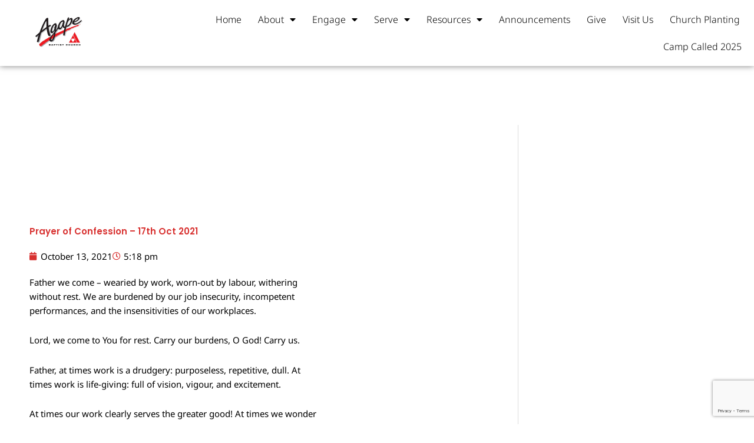

--- FILE ---
content_type: text/html; charset=utf-8
request_url: https://www.google.com/recaptcha/api2/anchor?ar=1&k=6Lfzm6MUAAAAAK5iUrQAGfGSTViOdYbPPQTpc1ZW&co=aHR0cHM6Ly9hZ2FwZS5vcmcuc2c6NDQz&hl=en&v=PoyoqOPhxBO7pBk68S4YbpHZ&size=invisible&anchor-ms=20000&execute-ms=30000&cb=9fsioukviepm
body_size: 48572
content:
<!DOCTYPE HTML><html dir="ltr" lang="en"><head><meta http-equiv="Content-Type" content="text/html; charset=UTF-8">
<meta http-equiv="X-UA-Compatible" content="IE=edge">
<title>reCAPTCHA</title>
<style type="text/css">
/* cyrillic-ext */
@font-face {
  font-family: 'Roboto';
  font-style: normal;
  font-weight: 400;
  font-stretch: 100%;
  src: url(//fonts.gstatic.com/s/roboto/v48/KFO7CnqEu92Fr1ME7kSn66aGLdTylUAMa3GUBHMdazTgWw.woff2) format('woff2');
  unicode-range: U+0460-052F, U+1C80-1C8A, U+20B4, U+2DE0-2DFF, U+A640-A69F, U+FE2E-FE2F;
}
/* cyrillic */
@font-face {
  font-family: 'Roboto';
  font-style: normal;
  font-weight: 400;
  font-stretch: 100%;
  src: url(//fonts.gstatic.com/s/roboto/v48/KFO7CnqEu92Fr1ME7kSn66aGLdTylUAMa3iUBHMdazTgWw.woff2) format('woff2');
  unicode-range: U+0301, U+0400-045F, U+0490-0491, U+04B0-04B1, U+2116;
}
/* greek-ext */
@font-face {
  font-family: 'Roboto';
  font-style: normal;
  font-weight: 400;
  font-stretch: 100%;
  src: url(//fonts.gstatic.com/s/roboto/v48/KFO7CnqEu92Fr1ME7kSn66aGLdTylUAMa3CUBHMdazTgWw.woff2) format('woff2');
  unicode-range: U+1F00-1FFF;
}
/* greek */
@font-face {
  font-family: 'Roboto';
  font-style: normal;
  font-weight: 400;
  font-stretch: 100%;
  src: url(//fonts.gstatic.com/s/roboto/v48/KFO7CnqEu92Fr1ME7kSn66aGLdTylUAMa3-UBHMdazTgWw.woff2) format('woff2');
  unicode-range: U+0370-0377, U+037A-037F, U+0384-038A, U+038C, U+038E-03A1, U+03A3-03FF;
}
/* math */
@font-face {
  font-family: 'Roboto';
  font-style: normal;
  font-weight: 400;
  font-stretch: 100%;
  src: url(//fonts.gstatic.com/s/roboto/v48/KFO7CnqEu92Fr1ME7kSn66aGLdTylUAMawCUBHMdazTgWw.woff2) format('woff2');
  unicode-range: U+0302-0303, U+0305, U+0307-0308, U+0310, U+0312, U+0315, U+031A, U+0326-0327, U+032C, U+032F-0330, U+0332-0333, U+0338, U+033A, U+0346, U+034D, U+0391-03A1, U+03A3-03A9, U+03B1-03C9, U+03D1, U+03D5-03D6, U+03F0-03F1, U+03F4-03F5, U+2016-2017, U+2034-2038, U+203C, U+2040, U+2043, U+2047, U+2050, U+2057, U+205F, U+2070-2071, U+2074-208E, U+2090-209C, U+20D0-20DC, U+20E1, U+20E5-20EF, U+2100-2112, U+2114-2115, U+2117-2121, U+2123-214F, U+2190, U+2192, U+2194-21AE, U+21B0-21E5, U+21F1-21F2, U+21F4-2211, U+2213-2214, U+2216-22FF, U+2308-230B, U+2310, U+2319, U+231C-2321, U+2336-237A, U+237C, U+2395, U+239B-23B7, U+23D0, U+23DC-23E1, U+2474-2475, U+25AF, U+25B3, U+25B7, U+25BD, U+25C1, U+25CA, U+25CC, U+25FB, U+266D-266F, U+27C0-27FF, U+2900-2AFF, U+2B0E-2B11, U+2B30-2B4C, U+2BFE, U+3030, U+FF5B, U+FF5D, U+1D400-1D7FF, U+1EE00-1EEFF;
}
/* symbols */
@font-face {
  font-family: 'Roboto';
  font-style: normal;
  font-weight: 400;
  font-stretch: 100%;
  src: url(//fonts.gstatic.com/s/roboto/v48/KFO7CnqEu92Fr1ME7kSn66aGLdTylUAMaxKUBHMdazTgWw.woff2) format('woff2');
  unicode-range: U+0001-000C, U+000E-001F, U+007F-009F, U+20DD-20E0, U+20E2-20E4, U+2150-218F, U+2190, U+2192, U+2194-2199, U+21AF, U+21E6-21F0, U+21F3, U+2218-2219, U+2299, U+22C4-22C6, U+2300-243F, U+2440-244A, U+2460-24FF, U+25A0-27BF, U+2800-28FF, U+2921-2922, U+2981, U+29BF, U+29EB, U+2B00-2BFF, U+4DC0-4DFF, U+FFF9-FFFB, U+10140-1018E, U+10190-1019C, U+101A0, U+101D0-101FD, U+102E0-102FB, U+10E60-10E7E, U+1D2C0-1D2D3, U+1D2E0-1D37F, U+1F000-1F0FF, U+1F100-1F1AD, U+1F1E6-1F1FF, U+1F30D-1F30F, U+1F315, U+1F31C, U+1F31E, U+1F320-1F32C, U+1F336, U+1F378, U+1F37D, U+1F382, U+1F393-1F39F, U+1F3A7-1F3A8, U+1F3AC-1F3AF, U+1F3C2, U+1F3C4-1F3C6, U+1F3CA-1F3CE, U+1F3D4-1F3E0, U+1F3ED, U+1F3F1-1F3F3, U+1F3F5-1F3F7, U+1F408, U+1F415, U+1F41F, U+1F426, U+1F43F, U+1F441-1F442, U+1F444, U+1F446-1F449, U+1F44C-1F44E, U+1F453, U+1F46A, U+1F47D, U+1F4A3, U+1F4B0, U+1F4B3, U+1F4B9, U+1F4BB, U+1F4BF, U+1F4C8-1F4CB, U+1F4D6, U+1F4DA, U+1F4DF, U+1F4E3-1F4E6, U+1F4EA-1F4ED, U+1F4F7, U+1F4F9-1F4FB, U+1F4FD-1F4FE, U+1F503, U+1F507-1F50B, U+1F50D, U+1F512-1F513, U+1F53E-1F54A, U+1F54F-1F5FA, U+1F610, U+1F650-1F67F, U+1F687, U+1F68D, U+1F691, U+1F694, U+1F698, U+1F6AD, U+1F6B2, U+1F6B9-1F6BA, U+1F6BC, U+1F6C6-1F6CF, U+1F6D3-1F6D7, U+1F6E0-1F6EA, U+1F6F0-1F6F3, U+1F6F7-1F6FC, U+1F700-1F7FF, U+1F800-1F80B, U+1F810-1F847, U+1F850-1F859, U+1F860-1F887, U+1F890-1F8AD, U+1F8B0-1F8BB, U+1F8C0-1F8C1, U+1F900-1F90B, U+1F93B, U+1F946, U+1F984, U+1F996, U+1F9E9, U+1FA00-1FA6F, U+1FA70-1FA7C, U+1FA80-1FA89, U+1FA8F-1FAC6, U+1FACE-1FADC, U+1FADF-1FAE9, U+1FAF0-1FAF8, U+1FB00-1FBFF;
}
/* vietnamese */
@font-face {
  font-family: 'Roboto';
  font-style: normal;
  font-weight: 400;
  font-stretch: 100%;
  src: url(//fonts.gstatic.com/s/roboto/v48/KFO7CnqEu92Fr1ME7kSn66aGLdTylUAMa3OUBHMdazTgWw.woff2) format('woff2');
  unicode-range: U+0102-0103, U+0110-0111, U+0128-0129, U+0168-0169, U+01A0-01A1, U+01AF-01B0, U+0300-0301, U+0303-0304, U+0308-0309, U+0323, U+0329, U+1EA0-1EF9, U+20AB;
}
/* latin-ext */
@font-face {
  font-family: 'Roboto';
  font-style: normal;
  font-weight: 400;
  font-stretch: 100%;
  src: url(//fonts.gstatic.com/s/roboto/v48/KFO7CnqEu92Fr1ME7kSn66aGLdTylUAMa3KUBHMdazTgWw.woff2) format('woff2');
  unicode-range: U+0100-02BA, U+02BD-02C5, U+02C7-02CC, U+02CE-02D7, U+02DD-02FF, U+0304, U+0308, U+0329, U+1D00-1DBF, U+1E00-1E9F, U+1EF2-1EFF, U+2020, U+20A0-20AB, U+20AD-20C0, U+2113, U+2C60-2C7F, U+A720-A7FF;
}
/* latin */
@font-face {
  font-family: 'Roboto';
  font-style: normal;
  font-weight: 400;
  font-stretch: 100%;
  src: url(//fonts.gstatic.com/s/roboto/v48/KFO7CnqEu92Fr1ME7kSn66aGLdTylUAMa3yUBHMdazQ.woff2) format('woff2');
  unicode-range: U+0000-00FF, U+0131, U+0152-0153, U+02BB-02BC, U+02C6, U+02DA, U+02DC, U+0304, U+0308, U+0329, U+2000-206F, U+20AC, U+2122, U+2191, U+2193, U+2212, U+2215, U+FEFF, U+FFFD;
}
/* cyrillic-ext */
@font-face {
  font-family: 'Roboto';
  font-style: normal;
  font-weight: 500;
  font-stretch: 100%;
  src: url(//fonts.gstatic.com/s/roboto/v48/KFO7CnqEu92Fr1ME7kSn66aGLdTylUAMa3GUBHMdazTgWw.woff2) format('woff2');
  unicode-range: U+0460-052F, U+1C80-1C8A, U+20B4, U+2DE0-2DFF, U+A640-A69F, U+FE2E-FE2F;
}
/* cyrillic */
@font-face {
  font-family: 'Roboto';
  font-style: normal;
  font-weight: 500;
  font-stretch: 100%;
  src: url(//fonts.gstatic.com/s/roboto/v48/KFO7CnqEu92Fr1ME7kSn66aGLdTylUAMa3iUBHMdazTgWw.woff2) format('woff2');
  unicode-range: U+0301, U+0400-045F, U+0490-0491, U+04B0-04B1, U+2116;
}
/* greek-ext */
@font-face {
  font-family: 'Roboto';
  font-style: normal;
  font-weight: 500;
  font-stretch: 100%;
  src: url(//fonts.gstatic.com/s/roboto/v48/KFO7CnqEu92Fr1ME7kSn66aGLdTylUAMa3CUBHMdazTgWw.woff2) format('woff2');
  unicode-range: U+1F00-1FFF;
}
/* greek */
@font-face {
  font-family: 'Roboto';
  font-style: normal;
  font-weight: 500;
  font-stretch: 100%;
  src: url(//fonts.gstatic.com/s/roboto/v48/KFO7CnqEu92Fr1ME7kSn66aGLdTylUAMa3-UBHMdazTgWw.woff2) format('woff2');
  unicode-range: U+0370-0377, U+037A-037F, U+0384-038A, U+038C, U+038E-03A1, U+03A3-03FF;
}
/* math */
@font-face {
  font-family: 'Roboto';
  font-style: normal;
  font-weight: 500;
  font-stretch: 100%;
  src: url(//fonts.gstatic.com/s/roboto/v48/KFO7CnqEu92Fr1ME7kSn66aGLdTylUAMawCUBHMdazTgWw.woff2) format('woff2');
  unicode-range: U+0302-0303, U+0305, U+0307-0308, U+0310, U+0312, U+0315, U+031A, U+0326-0327, U+032C, U+032F-0330, U+0332-0333, U+0338, U+033A, U+0346, U+034D, U+0391-03A1, U+03A3-03A9, U+03B1-03C9, U+03D1, U+03D5-03D6, U+03F0-03F1, U+03F4-03F5, U+2016-2017, U+2034-2038, U+203C, U+2040, U+2043, U+2047, U+2050, U+2057, U+205F, U+2070-2071, U+2074-208E, U+2090-209C, U+20D0-20DC, U+20E1, U+20E5-20EF, U+2100-2112, U+2114-2115, U+2117-2121, U+2123-214F, U+2190, U+2192, U+2194-21AE, U+21B0-21E5, U+21F1-21F2, U+21F4-2211, U+2213-2214, U+2216-22FF, U+2308-230B, U+2310, U+2319, U+231C-2321, U+2336-237A, U+237C, U+2395, U+239B-23B7, U+23D0, U+23DC-23E1, U+2474-2475, U+25AF, U+25B3, U+25B7, U+25BD, U+25C1, U+25CA, U+25CC, U+25FB, U+266D-266F, U+27C0-27FF, U+2900-2AFF, U+2B0E-2B11, U+2B30-2B4C, U+2BFE, U+3030, U+FF5B, U+FF5D, U+1D400-1D7FF, U+1EE00-1EEFF;
}
/* symbols */
@font-face {
  font-family: 'Roboto';
  font-style: normal;
  font-weight: 500;
  font-stretch: 100%;
  src: url(//fonts.gstatic.com/s/roboto/v48/KFO7CnqEu92Fr1ME7kSn66aGLdTylUAMaxKUBHMdazTgWw.woff2) format('woff2');
  unicode-range: U+0001-000C, U+000E-001F, U+007F-009F, U+20DD-20E0, U+20E2-20E4, U+2150-218F, U+2190, U+2192, U+2194-2199, U+21AF, U+21E6-21F0, U+21F3, U+2218-2219, U+2299, U+22C4-22C6, U+2300-243F, U+2440-244A, U+2460-24FF, U+25A0-27BF, U+2800-28FF, U+2921-2922, U+2981, U+29BF, U+29EB, U+2B00-2BFF, U+4DC0-4DFF, U+FFF9-FFFB, U+10140-1018E, U+10190-1019C, U+101A0, U+101D0-101FD, U+102E0-102FB, U+10E60-10E7E, U+1D2C0-1D2D3, U+1D2E0-1D37F, U+1F000-1F0FF, U+1F100-1F1AD, U+1F1E6-1F1FF, U+1F30D-1F30F, U+1F315, U+1F31C, U+1F31E, U+1F320-1F32C, U+1F336, U+1F378, U+1F37D, U+1F382, U+1F393-1F39F, U+1F3A7-1F3A8, U+1F3AC-1F3AF, U+1F3C2, U+1F3C4-1F3C6, U+1F3CA-1F3CE, U+1F3D4-1F3E0, U+1F3ED, U+1F3F1-1F3F3, U+1F3F5-1F3F7, U+1F408, U+1F415, U+1F41F, U+1F426, U+1F43F, U+1F441-1F442, U+1F444, U+1F446-1F449, U+1F44C-1F44E, U+1F453, U+1F46A, U+1F47D, U+1F4A3, U+1F4B0, U+1F4B3, U+1F4B9, U+1F4BB, U+1F4BF, U+1F4C8-1F4CB, U+1F4D6, U+1F4DA, U+1F4DF, U+1F4E3-1F4E6, U+1F4EA-1F4ED, U+1F4F7, U+1F4F9-1F4FB, U+1F4FD-1F4FE, U+1F503, U+1F507-1F50B, U+1F50D, U+1F512-1F513, U+1F53E-1F54A, U+1F54F-1F5FA, U+1F610, U+1F650-1F67F, U+1F687, U+1F68D, U+1F691, U+1F694, U+1F698, U+1F6AD, U+1F6B2, U+1F6B9-1F6BA, U+1F6BC, U+1F6C6-1F6CF, U+1F6D3-1F6D7, U+1F6E0-1F6EA, U+1F6F0-1F6F3, U+1F6F7-1F6FC, U+1F700-1F7FF, U+1F800-1F80B, U+1F810-1F847, U+1F850-1F859, U+1F860-1F887, U+1F890-1F8AD, U+1F8B0-1F8BB, U+1F8C0-1F8C1, U+1F900-1F90B, U+1F93B, U+1F946, U+1F984, U+1F996, U+1F9E9, U+1FA00-1FA6F, U+1FA70-1FA7C, U+1FA80-1FA89, U+1FA8F-1FAC6, U+1FACE-1FADC, U+1FADF-1FAE9, U+1FAF0-1FAF8, U+1FB00-1FBFF;
}
/* vietnamese */
@font-face {
  font-family: 'Roboto';
  font-style: normal;
  font-weight: 500;
  font-stretch: 100%;
  src: url(//fonts.gstatic.com/s/roboto/v48/KFO7CnqEu92Fr1ME7kSn66aGLdTylUAMa3OUBHMdazTgWw.woff2) format('woff2');
  unicode-range: U+0102-0103, U+0110-0111, U+0128-0129, U+0168-0169, U+01A0-01A1, U+01AF-01B0, U+0300-0301, U+0303-0304, U+0308-0309, U+0323, U+0329, U+1EA0-1EF9, U+20AB;
}
/* latin-ext */
@font-face {
  font-family: 'Roboto';
  font-style: normal;
  font-weight: 500;
  font-stretch: 100%;
  src: url(//fonts.gstatic.com/s/roboto/v48/KFO7CnqEu92Fr1ME7kSn66aGLdTylUAMa3KUBHMdazTgWw.woff2) format('woff2');
  unicode-range: U+0100-02BA, U+02BD-02C5, U+02C7-02CC, U+02CE-02D7, U+02DD-02FF, U+0304, U+0308, U+0329, U+1D00-1DBF, U+1E00-1E9F, U+1EF2-1EFF, U+2020, U+20A0-20AB, U+20AD-20C0, U+2113, U+2C60-2C7F, U+A720-A7FF;
}
/* latin */
@font-face {
  font-family: 'Roboto';
  font-style: normal;
  font-weight: 500;
  font-stretch: 100%;
  src: url(//fonts.gstatic.com/s/roboto/v48/KFO7CnqEu92Fr1ME7kSn66aGLdTylUAMa3yUBHMdazQ.woff2) format('woff2');
  unicode-range: U+0000-00FF, U+0131, U+0152-0153, U+02BB-02BC, U+02C6, U+02DA, U+02DC, U+0304, U+0308, U+0329, U+2000-206F, U+20AC, U+2122, U+2191, U+2193, U+2212, U+2215, U+FEFF, U+FFFD;
}
/* cyrillic-ext */
@font-face {
  font-family: 'Roboto';
  font-style: normal;
  font-weight: 900;
  font-stretch: 100%;
  src: url(//fonts.gstatic.com/s/roboto/v48/KFO7CnqEu92Fr1ME7kSn66aGLdTylUAMa3GUBHMdazTgWw.woff2) format('woff2');
  unicode-range: U+0460-052F, U+1C80-1C8A, U+20B4, U+2DE0-2DFF, U+A640-A69F, U+FE2E-FE2F;
}
/* cyrillic */
@font-face {
  font-family: 'Roboto';
  font-style: normal;
  font-weight: 900;
  font-stretch: 100%;
  src: url(//fonts.gstatic.com/s/roboto/v48/KFO7CnqEu92Fr1ME7kSn66aGLdTylUAMa3iUBHMdazTgWw.woff2) format('woff2');
  unicode-range: U+0301, U+0400-045F, U+0490-0491, U+04B0-04B1, U+2116;
}
/* greek-ext */
@font-face {
  font-family: 'Roboto';
  font-style: normal;
  font-weight: 900;
  font-stretch: 100%;
  src: url(//fonts.gstatic.com/s/roboto/v48/KFO7CnqEu92Fr1ME7kSn66aGLdTylUAMa3CUBHMdazTgWw.woff2) format('woff2');
  unicode-range: U+1F00-1FFF;
}
/* greek */
@font-face {
  font-family: 'Roboto';
  font-style: normal;
  font-weight: 900;
  font-stretch: 100%;
  src: url(//fonts.gstatic.com/s/roboto/v48/KFO7CnqEu92Fr1ME7kSn66aGLdTylUAMa3-UBHMdazTgWw.woff2) format('woff2');
  unicode-range: U+0370-0377, U+037A-037F, U+0384-038A, U+038C, U+038E-03A1, U+03A3-03FF;
}
/* math */
@font-face {
  font-family: 'Roboto';
  font-style: normal;
  font-weight: 900;
  font-stretch: 100%;
  src: url(//fonts.gstatic.com/s/roboto/v48/KFO7CnqEu92Fr1ME7kSn66aGLdTylUAMawCUBHMdazTgWw.woff2) format('woff2');
  unicode-range: U+0302-0303, U+0305, U+0307-0308, U+0310, U+0312, U+0315, U+031A, U+0326-0327, U+032C, U+032F-0330, U+0332-0333, U+0338, U+033A, U+0346, U+034D, U+0391-03A1, U+03A3-03A9, U+03B1-03C9, U+03D1, U+03D5-03D6, U+03F0-03F1, U+03F4-03F5, U+2016-2017, U+2034-2038, U+203C, U+2040, U+2043, U+2047, U+2050, U+2057, U+205F, U+2070-2071, U+2074-208E, U+2090-209C, U+20D0-20DC, U+20E1, U+20E5-20EF, U+2100-2112, U+2114-2115, U+2117-2121, U+2123-214F, U+2190, U+2192, U+2194-21AE, U+21B0-21E5, U+21F1-21F2, U+21F4-2211, U+2213-2214, U+2216-22FF, U+2308-230B, U+2310, U+2319, U+231C-2321, U+2336-237A, U+237C, U+2395, U+239B-23B7, U+23D0, U+23DC-23E1, U+2474-2475, U+25AF, U+25B3, U+25B7, U+25BD, U+25C1, U+25CA, U+25CC, U+25FB, U+266D-266F, U+27C0-27FF, U+2900-2AFF, U+2B0E-2B11, U+2B30-2B4C, U+2BFE, U+3030, U+FF5B, U+FF5D, U+1D400-1D7FF, U+1EE00-1EEFF;
}
/* symbols */
@font-face {
  font-family: 'Roboto';
  font-style: normal;
  font-weight: 900;
  font-stretch: 100%;
  src: url(//fonts.gstatic.com/s/roboto/v48/KFO7CnqEu92Fr1ME7kSn66aGLdTylUAMaxKUBHMdazTgWw.woff2) format('woff2');
  unicode-range: U+0001-000C, U+000E-001F, U+007F-009F, U+20DD-20E0, U+20E2-20E4, U+2150-218F, U+2190, U+2192, U+2194-2199, U+21AF, U+21E6-21F0, U+21F3, U+2218-2219, U+2299, U+22C4-22C6, U+2300-243F, U+2440-244A, U+2460-24FF, U+25A0-27BF, U+2800-28FF, U+2921-2922, U+2981, U+29BF, U+29EB, U+2B00-2BFF, U+4DC0-4DFF, U+FFF9-FFFB, U+10140-1018E, U+10190-1019C, U+101A0, U+101D0-101FD, U+102E0-102FB, U+10E60-10E7E, U+1D2C0-1D2D3, U+1D2E0-1D37F, U+1F000-1F0FF, U+1F100-1F1AD, U+1F1E6-1F1FF, U+1F30D-1F30F, U+1F315, U+1F31C, U+1F31E, U+1F320-1F32C, U+1F336, U+1F378, U+1F37D, U+1F382, U+1F393-1F39F, U+1F3A7-1F3A8, U+1F3AC-1F3AF, U+1F3C2, U+1F3C4-1F3C6, U+1F3CA-1F3CE, U+1F3D4-1F3E0, U+1F3ED, U+1F3F1-1F3F3, U+1F3F5-1F3F7, U+1F408, U+1F415, U+1F41F, U+1F426, U+1F43F, U+1F441-1F442, U+1F444, U+1F446-1F449, U+1F44C-1F44E, U+1F453, U+1F46A, U+1F47D, U+1F4A3, U+1F4B0, U+1F4B3, U+1F4B9, U+1F4BB, U+1F4BF, U+1F4C8-1F4CB, U+1F4D6, U+1F4DA, U+1F4DF, U+1F4E3-1F4E6, U+1F4EA-1F4ED, U+1F4F7, U+1F4F9-1F4FB, U+1F4FD-1F4FE, U+1F503, U+1F507-1F50B, U+1F50D, U+1F512-1F513, U+1F53E-1F54A, U+1F54F-1F5FA, U+1F610, U+1F650-1F67F, U+1F687, U+1F68D, U+1F691, U+1F694, U+1F698, U+1F6AD, U+1F6B2, U+1F6B9-1F6BA, U+1F6BC, U+1F6C6-1F6CF, U+1F6D3-1F6D7, U+1F6E0-1F6EA, U+1F6F0-1F6F3, U+1F6F7-1F6FC, U+1F700-1F7FF, U+1F800-1F80B, U+1F810-1F847, U+1F850-1F859, U+1F860-1F887, U+1F890-1F8AD, U+1F8B0-1F8BB, U+1F8C0-1F8C1, U+1F900-1F90B, U+1F93B, U+1F946, U+1F984, U+1F996, U+1F9E9, U+1FA00-1FA6F, U+1FA70-1FA7C, U+1FA80-1FA89, U+1FA8F-1FAC6, U+1FACE-1FADC, U+1FADF-1FAE9, U+1FAF0-1FAF8, U+1FB00-1FBFF;
}
/* vietnamese */
@font-face {
  font-family: 'Roboto';
  font-style: normal;
  font-weight: 900;
  font-stretch: 100%;
  src: url(//fonts.gstatic.com/s/roboto/v48/KFO7CnqEu92Fr1ME7kSn66aGLdTylUAMa3OUBHMdazTgWw.woff2) format('woff2');
  unicode-range: U+0102-0103, U+0110-0111, U+0128-0129, U+0168-0169, U+01A0-01A1, U+01AF-01B0, U+0300-0301, U+0303-0304, U+0308-0309, U+0323, U+0329, U+1EA0-1EF9, U+20AB;
}
/* latin-ext */
@font-face {
  font-family: 'Roboto';
  font-style: normal;
  font-weight: 900;
  font-stretch: 100%;
  src: url(//fonts.gstatic.com/s/roboto/v48/KFO7CnqEu92Fr1ME7kSn66aGLdTylUAMa3KUBHMdazTgWw.woff2) format('woff2');
  unicode-range: U+0100-02BA, U+02BD-02C5, U+02C7-02CC, U+02CE-02D7, U+02DD-02FF, U+0304, U+0308, U+0329, U+1D00-1DBF, U+1E00-1E9F, U+1EF2-1EFF, U+2020, U+20A0-20AB, U+20AD-20C0, U+2113, U+2C60-2C7F, U+A720-A7FF;
}
/* latin */
@font-face {
  font-family: 'Roboto';
  font-style: normal;
  font-weight: 900;
  font-stretch: 100%;
  src: url(//fonts.gstatic.com/s/roboto/v48/KFO7CnqEu92Fr1ME7kSn66aGLdTylUAMa3yUBHMdazQ.woff2) format('woff2');
  unicode-range: U+0000-00FF, U+0131, U+0152-0153, U+02BB-02BC, U+02C6, U+02DA, U+02DC, U+0304, U+0308, U+0329, U+2000-206F, U+20AC, U+2122, U+2191, U+2193, U+2212, U+2215, U+FEFF, U+FFFD;
}

</style>
<link rel="stylesheet" type="text/css" href="https://www.gstatic.com/recaptcha/releases/PoyoqOPhxBO7pBk68S4YbpHZ/styles__ltr.css">
<script nonce="9AANO4gdGhvSDJkSacraJw" type="text/javascript">window['__recaptcha_api'] = 'https://www.google.com/recaptcha/api2/';</script>
<script type="text/javascript" src="https://www.gstatic.com/recaptcha/releases/PoyoqOPhxBO7pBk68S4YbpHZ/recaptcha__en.js" nonce="9AANO4gdGhvSDJkSacraJw">
      
    </script></head>
<body><div id="rc-anchor-alert" class="rc-anchor-alert"></div>
<input type="hidden" id="recaptcha-token" value="[base64]">
<script type="text/javascript" nonce="9AANO4gdGhvSDJkSacraJw">
      recaptcha.anchor.Main.init("[\x22ainput\x22,[\x22bgdata\x22,\x22\x22,\[base64]/[base64]/[base64]/[base64]/[base64]/[base64]/[base64]/[base64]/[base64]/[base64]\\u003d\x22,\[base64]\\u003d\\u003d\x22,\x22w5jCrcKuw5PCs8Oww5HDjhRHaHVMS8KbwpsrdWjCjR7DmjLCk8K8EcK4w60ZbcKxAsKmacKOYFZ4NcOYK2toPxbCoTvDtBx7M8Ovw5nDtsOuw6YYEWzDgFYqwrDDlC7Cs0Bdwq/DmMKaHB3DuVPCoMObEnPDnk/CicOxPsOeb8Kuw53DrsKOwos5w7vCqcONfC7CnSDCjV/Cg1Npw5TDsFAFamIXCcOzTcKpw5XDhsK+AsOOwqIYNMO6wo7DnsKWw4fDvsKEwofCoA7CqArCuHNbIFzDpw/ChADCqcOrMcKgQUw/JVXCsMOIPVXDgsO+w7HDqsORHTIOwoPDlQDDkMKyw65pw5UOFsKfCcKQcMK6HTnDgk3Cj8OeJE5Yw4NpwqtKwqHDulsacFc/PcOfw7FNXxXCncKQY8KCB8Kfw6l7w7PDvA7CrlnChQLDjsKVLcKNPWprFSJadcKSLMOgEcOEKXQRw7zCuG/DqcOcdsKVwpnCsMOXwqpse8Kiwp3CswTCgMKRwq3CkiFrwptSw7bCvsKxw5TCvn3DmzgMwqvCrcKlw4wcwpXDuSMOwrDCqEhZNsOIMsO3w4djw412w57CusO+AAlgw6JPw73Cg0rDgFvDiGXDg2wWw4diYsK6X3/DjDwMZXIGR8KUwpLClQB1w4/DmcOfw4zDhGhZJVUIw4jDskjDvGE/CiFrXsKXwrkaasOkw5nDsBsGEsOkwqvCo8KqR8OPCcODwqxaZ8OJOQg6a8O8w6XCicKvwq97w5U2a27CtQDDm8KQw6bDi8O/[base64]/CsUURXsKCRTMmw6/CixxGacOSwqbChXDDmTwcwqB0wr0zNk/CtkDDlk/DvgfDpWbDkTHCisOKwpIdw6New4bCgmlEwr1XworCnmHCq8KXw6rDhsOha8Oiwr1tKh9uwrrCrcOIw4E5w7TCssKPERPDsBDDo3LCrMOlZ8O9w4h1w7hnwoRtw40mw5ULw7bDg8KWbcO0wp7DrcOjYsKccsKIDsKwCsO/[base64]/DjxHCkMKDKhVCYMKWCGbCjMK8w5vDrDjDnsKuQTQMw6RiwqEIYyTCr3LCjsOXwrJ4w7DCjh/[base64]/CpjcFw6AgJsKDw5DCi8Okw7rCpsK/AsKiUzB3IwLDkMOOw44Vwrl8SHANw6rDhm/DtMKIw73ClsOswp7Cv8OAwr8eecKqfDnCm2HDtsO7wqpCNcKvB0zCghTDqMO6w67Dr8KpXhHCiMKJOAPCrlwYcsO2woHDm8Kew7wAMWFFSmbCjMK6w4oTcMOfJX/DhsKrSkLCh8OKw5NNYMK8MMKoVsKrJsK8wopPwqLCqyg9wol5w5fDpBBpwoLCvkgMwozDlFV4GMOfw6dyw5fDgHbCt2UpwpbCosONw5DCgcKsw5RUP3NQYW/[base64]/[base64]/HsKCw7sXwrHCgcKVVkVvwqMyw4NWwr0IwqHDksKOSsOow4pWaBXCl2wfw5cscx9ZwoMGw5PDkcONwrjDpMK1w6QCwr5cFV/Dv8KXwrTDumfClsOTZ8KOw6nCtcO5TMKwKsOsDzLDmcKQFkTDmcKET8O+cDjDtMOfecO9w75tc8K7w6DCgUt9wpYqQDhBwobDtmjCjsOPwpnDv8OSISNsw6nDpsOKwrjConfCmANGwq9/[base64]/FhkswrrCisOfDgXChRzDu8K9VwQwfB8yOCvCmsOQE8ODw6J0HsKPw4FbASLCvSPCjVHCj3jCg8ONURfCocOpEcKew6kMbsKGGznCrcKhHTg/esKmMC9gwpQyVsKETBvDicKpwqLCnBc2QMKrBUg2wqBEwqzCusO6F8O7WMOvw5UHwrDDpMK2w7XDsHQbHsKpwr9Hwr3DoQErw4XDpWbCjMKdwowUwpPDhy/[base64]/Dkmo6FlZeWl7DiWDDmgBQwrUcMEDCjTnDvHdQNMO/wqLCumzDm8OzZHVDw714c3sbw6XDlsOhw5M8wpEGw6FrwqTDvUUbeXjCtGcZSMKCH8K3wp/DoSbCnC3CrhUvScKuwpp3ERjCpcOUwoTCjx7Ct8OLw6/DuWdwJgzDhh7CmMKHw6RuwovCjVxtwrzDiGALw6PDj2YeMsKqRcKKBsK2woFbw6vDnMOMKDzDrzHDjz3CkXHCrmfDnkjDphDCnMKyQ8KUBsOBNsK4dmDCs0RBwo/CvGsRNl86FwHDjUDCpx7Cr8KzRXh2wqZQwoJFw4XDhMO1eltJw5/[base64]/CiizCmcOPw5/CrMKuwrtADEhRwpbDnyXCnsKQB2Z/woXDgMK1w7sZEFkVwr7CmXfChsK2wr0cQsK3QcKBwrDDn03DssOPwrdvwpYgCcO7w7sOCcK5w6fCqMKdwqPCi0bDl8KywqdXwotowqxodsOpw4puwq/CuhxkDm7DusOQw5QAZyMTw7XDmwrDisKDw4J3w6bDgRnChwdIDxbDu33DpD90NnzCjx/CvsOOw5vDn8KXw71XdsOeaMK8w5TDrQjDjGXCokjCmETDlXnCt8Oowqdiwollw5NBZGPCrsOawoHDtcK8w5/Do1nDi8KDwqR+J3hpwrorw6dAa0fCqsKFw78Qw6MlAk3DtMO4esKXawECw7FkahDChsKjw5jDk8OvRC7CmSrChMOvPsKlfMK3w6rCqsKTAwZiwp/Co8KZLMKTHRPDj2bCu8O3w4QrIWDDojTDt8Kuw5nDn1MpbcOOw4Exw6glwo4VZz1XLjpcw57DqDMXDcKWwrZ5w5h9w7LChMKnw4vChH0pwrQpwqo5P1xOw7p+wrwHw7/CtS09w5PCksOIw4NCXsONRsOMwowbwpvCgj/Dt8OWw6HDlMKewrQLPcOSw6YadsOVwqjDh8KRw4JvMcK7wr0tw77ChSHCh8OCwrVtIsO7SGRfw4DCpcK/A8KlPkJlYMKywohEecK4eMKgw4ExBAI8SMO9OcK3wp56FsOzX8OUw7NXwofDvxXDq8Olw5DCpFbDjcOCPmnCi8K6LMKKG8OEw5rDhx8oKsKywr/DlMK5D8OwwotRw4HDkzg7w5sFQcOgwovCtMOUacOdWkjCtE09cTQ2UQvChUTCocKSYFQ9wr7DumJXwpbCsMKXw7nClMOrG0LCjCzDqijDk2dPa8OVLk0Dw6jCrsKbBsKAAz4Ga8KuwqQxw5zDtcKecMKQTBTCnE3Cr8KIEsOPAsKaw4AXw7/CkCp+RcKKw482wod2wrsBw51Kw7Iswr3DpsKOfHfDjVVTbSDDinPDmAYocXUcw4kPw7LDicOGwpAUTsK+HFN6esOuMMK3WMKKwp15w4ZTZcKABlNfw4LCpMKdwp7Do2hpWn/DiAdXPcKjYFHDjF/DnXzDu8KXe8OVwozCm8KRV8K8RWrDlMKVw6djw6BLf8ORw5rCuyDCv8KsMwRpwqZCwqvCiQbCrSDDohVcwqVGKkzCpcOrw6LCt8KjV8O+w6XCiw7DsGFRTS/DvR4QRlVmwpzCnsODGcKlw7YZwqvCkXnCs8OsLXTCt8KMwqTDhkQjw5Z/w7DDoU/DlMKSwrcPwqk8AA/[base64]/Di8Kbw7zCsMOHSAvDscKMA8OzAMKAP33DtmfDkMOmw4DClcObw51/wobDmMOaw73CmsODGH45KcKWw5pow7bCgGEmdkzDm3YiSsOOw4XDjsOYw7YrdMKNPsKYQMKLw6bDpCRkKcKMw7XDtATDuMOJH3s2wq/DvEk3BcOobXPCrsK9w4sgwpNLwprDji5Ow67DjMOYw7bDvk5CwqrDkcKbIEZHwqHCmMKtSsKQwrRdIGx5woZxw6PCikQswrHCqBUDUjLDvQzClwXDjMOWDcOcw4FrbnnCsUDDly/CuEXCumY4wq9pwo1Kw4PCljPDlD3Dq8O5b2nDkmrDucKrf8KnOARPKUvDrUwdwonCk8KRw6LCm8OAwrvDrDfChE7Dn3DDiD/Di8KvWsOYwrIHwrJ7XXx3w6rCqiVYw6oOWUduw6I1BMKBHjTCiWhiwpt2XMKHIcKAwpA/w4fCvMOUUsOccsOuD1ppwqzDmMK+HHl7U8KDwqkGwo7DiRXDgHjDkcKSwrIQUl0nZW0fwqRzw7AAw6Jtw5JcYmEhNWLCv1gfwq5Ow5R0w5DCicKEw4/[base64]/Co8KBZsK5PMOvBcOnwr4Fwq7Dll9JwqMKaMOqwoHDoMO+TSAEw6LCvMOvWcKWfmA4woZvdcKcwrZxDsKPMcOGwrkIw5nCqno9DsK0NMK8CUvDlsO3BcOWw7/CtDcfLEFfAkN2GiYaw5/DvnxRa8KQw4vDs8KMw6PCvMOPecOEwqbDq8OxwoHDnVFoVcK9NB7DscO+wotTw67DqsKxDcKgbEbDm1DCtDdmw5nCqsOAw7YQaDI9IMOQaw/Ds8Otw7vDvmpVJMOQESDCgS4Bw4XDh8KRKxTCuGgfw5XDjx7CpAYKE1fCrk4lIzolC8Kmw5PDkgzDk8ONemcNwqR+w4fCvkoEPcK1OwzDmiAaw6/Cuw0UXMOOw4zCnyNUVTvCrcKURTYTXirCvn8MwrRUw5AvY1hHw5MaIsOHeMO/OCtCI1tIwpHDhcKqU2DDtScBTxPCrWVAd8KsEcKCw4xBd2FFwpIow6rChWPCiMK6wq17aWHDjcK8VTTCqQcowp9QOD5kJiJEwojDp8OXw7zCosK+w6TDjEfCtGFSB8OYwrtxV8K3ElrCo0d5woDDssK/wo7DnsOCw5DDsy3CiS/DmsOfwpcHwpjCmsO5dExXcsKuw6/DiVTDuSjClzjCn8KlMRxsMW8hREVlw5Yvw44IwpTCmcK7w5RwwoPDrB/[base64]/DjwjDmVEYckptwoZcwrXDo8O1woEvwqXCshTCssObcMOkw5LDuMO5WTPDlzPDvsOCwp4AQC0pw6kOwqEsw5/CsF7DnxU1Y8O8LyF2woXCkTfCgsOHEMK/[base64]/[base64]/[base64]/[base64]/CknjCgRViw7FswrALb3XCm8Khw7PClsOJwpQHw4jCq8KNw5dkwqtfS8O6IsOtD8Kga8Oww7jCi8OJw5vDgcKyIkdiCytjw6PDp8KrEU3CskB8KcOpO8Ogw7fCpsKOA8OOf8K2wovDncOlwq/[base64]/Ck8Oaw5HDscO/[base64]/DgcORw4NEwrjDtXAzIBZWwq3Cn0zCs00mFVhDPMOyDcO1divDucKcJU87IB3DnlzCi8Oqw4osw43DisKzwrVYw7Arw7/DjBnDvMOdEAfDhE7DqVk6wpbCk8K8w4dIBsKQw5LCvAIkwr3CtsOVwoQFw7bDt0dRacKQdCLDpsKnAsO5w4Qjw4oPFlrDocKkIWDDsEd1w7MrEsOqw7rDpGfCjcOww4dMw7XCrCkewoB6w5PDvQ7CnVfDv8K3wrzCgg/CtMO0wpzDsMOAw50DwrTDuVBWQXUVwq9yJMKIWsKVCsOTwoZXWADCpV3DiVDDlsKpBxzDo8Kiw7/DtAEyw4vDqsOzFyvCh1t5QsKWbQrDnE8mPX9xEMOLMG4CQkjDqUnDikjDo8KVw6bDt8OlO8OLN3bDj8KAZEoJE8KZw5NxExXDr3JZD8K+w5nDksOjZMKLwq3ComHDvMO5w6YTwqrDoCrDicKrw6ppwp00wqvDlcKYJsKIw7NdwqfCiGPDqTpIw6vDnx/ClBnDp8KPFsOFMcO1WT5Mwplgwrw1wqzDngdsUSgCw6s2JsKueGgLwqHCoXsNHDTCtMOWRsOdwq5rwqzCqsOQc8Osw67DssKlYgnDkcK6YcOqw4nDs3JJw48Cw57DtcKQQ1QNw5nDoDoKwofDnE/[base64]/CrD7CpMKlwpM3DMOQw5LCu10dYsKGD3jCqMODccO1w6YCw5Nzw482w6EYJsO5a3sLw61Aw43CusOdZlwew6bDr0M2DMOiw5vCpcO7w5pGQXHCqsKzSMOeP2DDj27Dt2TCs8K0Px/DrCTChG7DlMKBwozCkW0zIig5VQZaZcK1RMKtw53Cok/DikVPw6zCkWcCHHvDm0DDsMOwwq/CvEoDe8OZwpwkw6lJwobDi8Kow7Y/RcOHLwk3wp99w5/Cn8O5cgAhexc/wp8EwqgnwrvDmHPDssKTwqcXDsKmwpnCvWPCmjjDjsKqZQbDlwxkARfDg8KSWHUcZAvDncOTfT9eZMOYw5ByAcOqw5TCjCvDlU5nw4J8ORlNw4kTembDrn7CoXLDoMOUw7HCuSMuFnnCr2IQw4fCkcKaU0FVGkjCtBUOVsOswpXCgWHCtT/CiMK5wp7DuTHCmGnChMOqw4TDkcKQV8ObwoteLi8ubnLChHzCsHNRw6/DgMOQVgILS8O9wpTCtl/[base64]/DgsKta8KMw7TCgcONMsKOwpdewqFcQg1EVsKKXMOswoN9woRnwrtgXEN3ClrCnibDh8Kjwqghw4kUw53DhFlMf27CtXByOcKTEQRaAcO0ZsKCwonCkcK2w6LDoV13eMKXwpLCssO2PFjDugsmwp/CpMOzBcOMeRBnw53DuXwRWSkBw5svwp0ZMsOzJcK/NTbDusK5eG7Dq8OULXPDmcOqTiVbEBYCZsKswoEPECtRwotkVTnChUokNyRFY1oSeR3DqsOZwqPCj8OacsO4WXbCuDvDjsKqX8Kiw5zDqzEGJSMpw5/DtcOJVWnDvcOrwodGcsOCw5I3wrPChAfCo8OZYjhtO3YkQsKke1UMw5/Coz/DqVDCoGjCtcO2w6vDiHVIfz8zwobDrGBfwoV1w4EhFMOWfwPDj8K5XsOewpN6P8Oiw6vCosO4QnvCusKYwppNw57CrsOlaCR2D8KWwqfDj8KRwpIAAnlkLDdJwrXCmMKkwrrDmsK/ScO7J8Ouwp7DicKqTkNQw69Aw7h1DWdUw6fChWLCnBdpQcO/w5sUJ1wswrTCnMKvHEfDkUsPWR9hVsKUTMKPwrrDhMOLw48ZWMKIwpzCkcKZwp4wdEwVGcKdw7NDYcOyGz3CsXHDln8uKsOwwoTDsw0SNiNbwr/DkmRTwpLCgHxuW1U7BMOjdRIKw4PCh2nCosKLWcKYwoDChEVtw79EZ3c0cx/CpMOmw5lTwrDDisOiOl1JcsKjOR/Ct0TDtcKUb2x7OlTCscKBCxx7fBgTw5cFw6DDsRnDhMObQsOcbU/Dl8OpHS3Dl8KoIRgVw73CplLDqMOtw47DncKwwq40w6/CjcOzQR7Cm3TDj2YdwqMMw4PCuzddwpDDmX3Dizd+w6DDrnYHHcObw7/[base64]/QMKnw7zCilVew68XbMKJw68EwplVwqbCksKLPsKWwrRLwr4lTnbDtsKowprCjQU+wpTCgcKiC8OVwoo2wr7Dm27DlsKxw5zCo8K4AhzDkAPDu8O6w6dkwonDssK5w71Ew7QeN1LComrCqV/CgsO2O8KOw70sEUzDhsOFwoJ1cArDqMKsw43DnzjCt8OEw4PDjsO/e2RNesK/[base64]/[base64]/[base64]/[base64]/DocKAaBRWw5t9wpc8w47CnSZtwrXDjMKFJxUHPzFDwr8owobDvQIRFcOydjwTwr7DoMOMQMKICn/[base64]/CpcKew5I6w69jwoErecOOKcK/w7PCtMObwroJHMKgw7NrwobChsOzJsOnwrhPw6sxSXFnPToQwoXCoMKYTsKBw7YRw6LDpcKqCsKQwonCjxPDhC/DqUthw5ArI8O1wrbDgcKkw63DjTbDhA0gG8KXXRp5w4nDqcKqR8ODw4hUw6dnwpfDj3vDosOEB8OjXl0KwoZ/w4MFZ3obwppTw5PCsDoqw7F2csKVwp3Dp8K+wrJwYMO8ZR9KwpwrYcKNw6jDjQLDnlsPCwBvwpotwprDp8KFw7PCtMKYw6rDsMOQfMORwo/[base64]/DosKBVsKtw5TDq27CvEbDj8Osw7fDrxYSHsK6DHjCuV/DnsOPw4bCsTYEcWzCqGXDtcO6V8K2wr/Duh7CkSnCngpJwo3Cs8OpejHCjSVjPk7CgsOUC8KOJnjCvgzDiMKMBMOxNcO8w4jDmHcDw6DDisK5Owc7woPDvC3DnkVTwrVuw7PDlzJoPSDDuz3Csg9pM3TDjlLDvH/Cr3TDnC0yRCRZIRnDjDs5AkQUw5ZgUMOtQn8GR3/Dk0JGwrxVfsOTdcOnf2V3a8OLw4DCr3wwbcKWUMO3WcOCw74/w4d+w57CuVIewrNkwovDvgHCosOpCH7CiyYyw5rCksOxw7Faw7hVw4t/[base64]/DtiYjw5AAworDmsORwpLCi8KUw53DqFV0wobCiDAFASbClsKEw4M4CFNHVjXCug/[base64]/[base64]/bUvCpGTDtl7CksKJRMKWwqAcUMKkw7JaY8O7McO/[base64]/P8KdwpxpJ291wo/[base64]/[base64]/Ck1LDnkIZOnjDpsOZwq3CkcO+FcKhw5g7wpTDqWc2w4PCmHNafsKmwp7Ch8KoOMK6wpkswqzDiMO8AsK5wr/Coj3Cs8KMJTxiJg1/[base64]/w6vDg8KWPjEBCMOmIMOAwrPDvsKUw6fCocKvKQrCmsOtYsKOw47DjjHDu8KKK2gJwrE0w6LDj8Kaw40XVMKsb1/DqsKrw6rCqAbDmcO2asKSwqVXBUYJJT0rPSxZw6XDncKqfAlzwqDDiG0Yw55hFcOywoLDkcOdw6nCnG1BZCQtKWwVB0Juw4zDpHgiWsKDw7Ibw5TDg0pmfcOXVMKMe8Kcw7TDk8Ovf3t8eh3DhV8HHcO/Ik3CrQ4ZwpLDqcO7dsKFw7PDtjTDoMK5wrFHwqtgTcKKw4vDvMOBw4h0w77DvcKDwo3CgBTCph7Cmm3CncKxw7jDjz/Cq8OTwovDtsK2JlsEw4giw7B5Q8O1RSvDgcKOVCrDtsOpB3LCtx7DvcKXIMOdfFYnwpTCs0gSw5MbwpkwwpHCr2jDtMKwFcKtw6kIUDAzc8OOYsKBMELCklJxwrYiQnNPw7LCl8KCPUfCpErDosK8JE/DpsKtexV7PcKHw5fCmx8Dw5nDg8Kew7bCtl90dMOpYE0sfBg3w6cvaXtea8K1w51qOmwkeFnDgMOnw5/[base64]/CosKIw6Quw4zDhMK8ME3CvF7CqGoRLsOWw6cwwrLCu3gWc0k+HmUkwogmJ0RZI8K7F3YSNFHCoMKpI8KiwqLDi8O7wpXDvl4RE8OQw4HDlBMVYMKJw7dySnzCliFSXGkMwq3DiMOVwoHDvGTDly0ef8OHYgtGwrTDjF1Dwo7DnB3ColNVwpfDqgcXBRzDmWZ0wr/[base64]/HcKCw6pyw7jDhB4Ndj/Dj8K8S3g2HsOmOhd0QTjDkA/[base64]/DtE4KdULDlMKxw4A3aMOmwoUMw5A3wrFqwpzDmsKPYMOcw6cEw7sIS8OqOMKxw5nDocKyK0lVw5bCtHYZaEFRTcKvch1awrzDinTCtClHSMKmTMK+QDvCug/Du8Ojw4zCpMOLw6Q7BH/CqQN0wrhHUlUtPsKSXG1FJHXClB1JR3dYbmJBX1IiEwrDshELZsOww5ALw4jDpMOBJMO0wqJBwrx8aCXCl8OewoUcEA/CvG9qwpvDs8KJBsOWwoQpL8KJwpTDjsOcw5bDtwXCt8Kdw61SaEjDosKWT8KaAsKBPQpLHxpzGnDCjsOPw7PCq0vDicOwwptxCcK+wrReRcOoYMKdbMKgBXDDhSXDnMK1GGjDiMKDJkslcsKCMlJvScOpOQ/DnsK1w5U+w6jCi8OxwpkOwrQEwqXCu2TDtUrCg8KoGMKyIT/ChsOPCWjCkMKTLcONw6QRw59le0AZw7gEHyjCmcKUw7jDiHFhwrJ2QsKSHcOQF8K4wrMGDl5Rw77DlMKAIcKZw6TCosOJYnFcQ8KAw73DscK/[base64]/woZ7B8K4ZSp9MsKPQysgL04FWMOGaF7CsE7CmxtbUl/CoUIzwrZfwqwow4nCrcKFwr/CpsK+ZMKHbU3DsVXCr0AuDMKLWsKTTi8jwrLDqSlUV8KJw4prwpQCwoETwrgZwqTDpcKFasOyDsOsWTEAw7VOwpo8wqXDiyk9FVbCqVlvNxEcw7dXazADwol5WQTDn8KDHyp+FWoew5DChxBqeMK/w6cmwoHCsMOaPyNFw7bDrhddw7o6GHvDnmJ0KMKRw5ZRwrnCgcOqX8K9CgXDiS4iwpnCocOYXVt9wp7CjlYGwpfCsGLCssK4wrg7H8Ofwq5AScOPBjfDrW5FwrFEwqYdw7TChGnDisK3OgjDtjDDg13DgwvCpxgGw6Y4X3bCol3CvnIlHsKIw6XDmMKqEQ/DinFmw5zDucO+wrBSH1nDmsKTSsKsDMOswqdlPRzClcKhbhLDhsKPGVlvQsOwwp/Cqg/CjcKrw7nCmyPCgjQ7w4/DvsK6a8KewrjChsO4w7bDv2fDpw4PM8O5TjjCo2DDil06BcKZJmgow51xOWl+JMOdwobCm8K7YMK0w5TCo1EUwrM5wpPChg/[base64]/DocK/On1ewplYw5fDiHTCqFZzCRbCgsKWKsKKwrsjaglbHAMheMKtw6ZWGsOiHMKHSRZfw7PDrcKpwoMqOkDCnT/Cr8O2NhJZbsKLCF/Cq2jCsEFUfj4Rw5LDtMKmwonCsVbDlsOLwoYFDcK+w6nClGnClsK3ScKCwoU6AsKEwr3DnwDDoTrCusKpwqvCpznDi8KyZcOEwq3CjyscScKxwqNNR8OufmxHbcK3w5wrwpFYw43CiGYZwrrDmitNLUR4J8OwAHUtOFzDlWR+aRJMHiE0XhvDhG/DgTHCoG3ChMK+HkXDqivDgC5Yw7XDulopwokqwp/DtU3DjQx8UHLDu2gKwoHCmWLDs8KAKGvDgU4bwq5SNhrChcKsw5EOw53DvQJzDDtLw587UsOQHnvCssODw5QMXMKmMsKow5MBwpRXwpFAw7LCjsOZUDfChz/[base64]/[base64]/[base64]/[base64]/[base64]/[base64]/w5nDnFYSw73DmMOcw4AowqTCtm1ww4pSMcODwojDqMKbPhrDucOFwqVdb8OrU8Oswp/DoErDiiExwpfDi0V7w7ZhHsKHwrkBD8KbQMO+KVNEw5VuesOtU8KmNMKFX8KeecKJQRJDwpRUwonCjcOAwovCrsOoB8OYbcKUVsKEwpHCmB8UPcOVOMKqOcKDwqA6wq/DklfChRVcwr1of1rCnmtuVAnCiMKIw6pawr80LMK4cMKHw6PCvcOOO07CgsKvScOwUDEVCcOHSSl8AcOFw54Ow5XDnBvDmR/DnCVGG2Qkd8KkwoHDtcOjSmfDmMK9F8OVNcOPwqTDlTgxbgh4wrDDncOTwq1Sw6rDgBTCvRfDoUwTwrfCv2XCgkfCoGkhwpYcPVsDwrXDph/DvsOPwoPCvXTDuMO7DsOiQ8Kbw44DeXoAw7xNwok8UAnDqXfClXHDgzDCsCjCjcK7NsOlw7AgworClGLDsMKywq9dwqXDucO0LDhSEsOlKsKfwr8pwrcLw74aAVTDkTXDkcOXUiDCmcOif2FPw7hLQsK3w6htw7ZNfFY0w7rDmFTDkRXDpcOXMsKEAkHDmjU/XMKYwr3Ci8OIwqjDmWg1Dh3CvzPDjMOuw5XDqnrCnGDCvcKsGWXDpSjCigPDpBDDtx3Dh8KswrdFW8OgWC7CqE9IX2DCo8K9wpVZw6wtfMOGwq54wp7CmMOBw4w2woXDu8KDw7HCr0vDkw1zw77DiSnCqAo/[base64]/wqrDuW3DpmXDplh6w7vDpsKENsOCRcKAcEXDpsOzecOTwr/Cvi7CvRdmwpPCt8OWw6fCvXfDmyXChcOZUcK2S0sWM8KPwpbCgsKWwp1qw4DDqcOxJcOPw5ppw59FeQPDm8Kyw50/UXBuwp1YLC7CtiPDuibCmg50w4sTUMKnwrDDmhEMwo9SLVjDjSjCgMK9N0h+wq8zWcOywogeUMOCwpI8XQ7CpFLCs0N7w6jDvMO7w5l9w4QuCyvDvcKAw6/Drw9rwpHCuhHCgsOdGl0Bw5VtKcKXwrFwCsOJScKoWcK5w6jCqsKkwrNRLcKAw614BhXCjH1XOXXDnAhLZ8OeO8OiJXAJw71xwrDDhMKHaMOmw5TDncOqWcKxfcOrfsKZwrzDkz/DshheQjMqw4jCrMK5dMO8w5TClcO1ZVYhQUxQKcOIS3bDn8OxLnnCrGs1BcKcwp3DjsOgw4oTU8K3C8KXwqsRw7U8YnbCp8Omw4rCosKpfTEfw54xw4XDn8K4WsKkN8OBP8KDeMK/[base64]/[base64]/Du8KvPxw0YcOCHk0CSMOjRWXDksKSw4PDulhOMjZZw6/CqMO8w6dVwpnDkVLCkwhgw5fCrhZWwq0JVmUWYFrDksKUw5DCr8KpwqYxHwrCriRNwrcyJcKjVsKWwq7CvRsNTBrClF3DtW4nw4o9w6XDvRN5aHxmO8KVw6R/w457wo8rw7TDpx3CmjPCmcKswo3DnT4GWMKqwr/[base64]/Dk8K7wrHCri/[base64]/CpcKJw6nDv8OzX8KVw7LDj2HDlWPClC1FwrY6w5c8w4wvA8KVw4HDi8KQGsKZwqXCiAzDuMK3bMOrwqPCv8O/w7zCm8Kcw4J+wpEuw5NbSS/CgCLDhnMHf8KhS8OCT8O7w7vDlip6w6lbQjrCjxYrwpkYKCbDl8KCwozDjcOBwo7DuydFw7vCmcOtG8OJw6lyw4EdEMOgw7tfO8KNwoLDi1bCtcKtw4nDjFAaY8KiwqwSYi/DjsKqUUTDosONQ2h1QAzDs3/CihBkw6ANWsKHccOlwqTCtcKGLBbDocKcwpbCm8K6woJewqJrbMK+wrzCosKxw77CglTDqMKLCwJVfy7CgMONwq9/[base64]/[base64]/asO8WsOvw7pKw47CscOTwpjDpsKRw5rCsCh1fjRhKg19JCFFw5HDksKcE8ONCA3DpkTCksOfwrrDsATDpMK6wo9rPirDvRQrwq1uI8OGwrsHwrVFaULDr8O5KcO/wrh9aDUEw6vCu8OIAQbCh8OQw7HDpXTDnsKlIF0twrBUw6UWb8OswoZEV1PCqUV7w5EvWcO8d1bCpCDDrh3ClVhILMKyKcKBX8OvOMOAb8O9w5wVGnRtZSfCpsOwYCvDvsKZw5HDhzLCg8OCw492Qh/DjjXCvF1cwqk4XMKof8Oow7tKCEwTYsKVwrw6AMK3dRHDo3zDql8EICoiRsO+wqEvdcKrw6YUw6pDwqbCoFssw51iWBXCksOkbMOLXzPDoy8WJEzDlDDCtcOETsKKFCQSFlfDu8OCw5DDig/CvGUqw7vCsgnCqsK/w5DCqsOgMsOUw6nDuMKEc1E/[base64]/Cm2HDlXEjw7USGsK1w7LDscKxwqd4RmLCkWhrL3DDmsO5TcK8fT5Aw5speMOkdcKRwofCnsOxVgrDj8K8wrrDnCp8wqTCpsOACcKdYcOMAzbCi8Ozb8O/KwoYw5YPwrTCjsKkLMOBPcKewprCoCHDmmAKw6LDhBPDtT9BwrHCpgo+w6tVXkECw7sPw65qAFjDghzCucKtw6fCl2TCrcK9MsOqBW9eHMKQN8OjwrjDqU/[base64]/[base64]/wod0a8K1worCgiHDpBXDsknDmFHDkw/Cn1jChDguUkHDqCYCSEl2GcKUSSbDs8OGwr/DnMK8wp93w5ouwq7DiE/[base64]/[base64]/HyLCnDNCFsKbwrV2cx1wfRozwp4Xw7daTSM/wqDCpsKkcHDCmHs8TcOXN1fCu8OrJcOAwqQWRUvDt8KyJEnDpMKkWGB7R8KbDMK8QcOrw7DCrsOrwo9CbcOLAMKVw50NLRLDpMKDdwLCpjxIw6QGw61ENSDCgF9MwqYMb0PCiiTChMOgw7Ubw6RYKsK/FsKOD8Oua8OZw5fDq8OiwoXCvGIYw5ERKFtucAgZN8KTQMKHKcKuWMOWWwMOwqQ+w4HCqsKCLcK5fcOQwr1hH8OMwokOw4XCmsKYwptaw6Ewwo3DpQEZaQzDi8OIX8KZwr/DmMK/aMKhKMOhcVbDt8KMw7vCiEhxwo/DsMKWNsOFw5MDCcO0w4jCigN0Phs9wpc4UUbDtFEmw5bCkcKnwrgNwprDjsOCwrnChcKZQ37CoTTCkCvDi8K0wqcYZsKBe8O/wqhnDRHChHTDlVE2wr1+HjbCh8K/[base64]/wqBJDhYYw6zDrSI9w4BOwq/DgMOrwrZsPXAwb8Ohw61zwpsYVWxOecOUwqw2TUp6R0bCnErDryoBw5rCiHjCv8OpLGd2UsK7wqXDminCpDQiEyDDhcKxw45NwpEJIMK0w7XCi8KMwo7DgcKbw6/Co8KIM8OZwqzCmyXDvsKawrwIIsKNJUhswp/ClcOxwovCtS3DgG9yw6HDpV01wqJDw4LCv8ONMwPCtMOcw4VIwrfCim8hezTCkSnDlcKiw7PCucKZOcKzw5xMK8OEwqjCocO9SgnDrn3Ct2YPwrTCgD/CusOxXxV8KVnChMOxZMK/cCTCli3DosOBwrwKw6HCiyvDtk5Rw4rDoEHCkA/DhcOQesOBw5PDvmNHe3fDqkRCM8OJbsKXU0l0Xm/DhhBATBzCnWQQw7pIw5DCsMOOM8KuwobCo8OXw4nCpCN9cMO1TlTDtCJiwojDmMKIdFlYVcKDwrxgw7UWL3LDpcKRYcO+UHrCr1PCocK2w5lTPFYnT3Nrw5hFw7tAwp/DgsK1w5zClQTCuixTTcOfw6MlMhPCkcOVwpEIBAtHwpggLMK/[base64]\\u003d\\u003d\x22],null,[\x22conf\x22,null,\x226Lfzm6MUAAAAAK5iUrQAGfGSTViOdYbPPQTpc1ZW\x22,0,null,null,null,0,[21,125,63,73,95,87,41,43,42,83,102,105,109,121],[1017145,130],0,null,null,null,null,0,null,0,null,700,1,null,0,\[base64]/76lBhnEnQkZnOKMAhk\\u003d\x22,0,0,null,null,1,null,0,1,null,null,null,0],\x22https://agape.org.sg:443\x22,null,[3,1,1],null,null,null,1,3600,[\x22https://www.google.com/intl/en/policies/privacy/\x22,\x22https://www.google.com/intl/en/policies/terms/\x22],\x22IulTYjDituM0w3MnCKguLAxHStvJXmWOs3zGQjAFKhQ\\u003d\x22,1,0,null,1,1768708977733,0,0,[146],null,[187,241,13],\x22RC-TlHV95TttOeJEA\x22,null,null,null,null,null,\x220dAFcWeA58aibDoZsLEXaW9s4Yza5ifjXzPkb-kKR8jG0GiRNeUrFm4YiRdTC-uh5IK4-mqF1_1ab_uJ2d6DtcCNVNKtLgGu6czw\x22,1768791777846]");
    </script></body></html>

--- FILE ---
content_type: text/css
request_url: https://agape.org.sg/wp-content/uploads/elementor/css/post-8327.css?ver=1767809534
body_size: 908
content:
.elementor-8327 .elementor-element.elementor-element-6cd188ed:not(.elementor-motion-effects-element-type-background), .elementor-8327 .elementor-element.elementor-element-6cd188ed > .elementor-motion-effects-container > .elementor-motion-effects-layer{background-color:var( --e-global-color-secondary );}.elementor-8327 .elementor-element.elementor-element-6cd188ed > .elementor-container{max-width:1400px;min-height:0px;}.elementor-8327 .elementor-element.elementor-element-6cd188ed{box-shadow:0px 0px 10px 0px rgba(0,0,0,0.5);transition:background 0.3s, border 0.3s, border-radius 0.3s, box-shadow 0.3s;margin-top:0px;margin-bottom:52px;padding:0px 0px 0px 0px;z-index:10;}.elementor-8327 .elementor-element.elementor-element-6cd188ed > .elementor-background-overlay{transition:background 0.3s, border-radius 0.3s, opacity 0.3s;}.elementor-bc-flex-widget .elementor-8327 .elementor-element.elementor-element-2ecbb075.elementor-column .elementor-widget-wrap{align-items:center;}.elementor-8327 .elementor-element.elementor-element-2ecbb075.elementor-column.elementor-element[data-element_type="column"] > .elementor-widget-wrap.elementor-element-populated{align-content:center;align-items:center;}.elementor-8327 .elementor-element.elementor-element-2ecbb075 > .elementor-element-populated{padding:0px 0px 0px 0px;}.elementor-widget-image .widget-image-caption{color:var( --e-global-color-text );font-family:var( --e-global-typography-text-font-family ), Sans-serif;font-weight:var( --e-global-typography-text-font-weight );}.elementor-8327 .elementor-element.elementor-element-7dd112f > .elementor-widget-container{padding:0px 0px 0px 50px;}.elementor-8327 .elementor-element.elementor-element-7dd112f{text-align:start;}.elementor-8327 .elementor-element.elementor-element-7dd112f img{width:100px;}.elementor-bc-flex-widget .elementor-8327 .elementor-element.elementor-element-1890c0b0.elementor-column .elementor-widget-wrap{align-items:center;}.elementor-8327 .elementor-element.elementor-element-1890c0b0.elementor-column.elementor-element[data-element_type="column"] > .elementor-widget-wrap.elementor-element-populated{align-content:center;align-items:center;}.elementor-widget-nav-menu .elementor-nav-menu .elementor-item{font-family:var( --e-global-typography-primary-font-family ), Sans-serif;font-weight:var( --e-global-typography-primary-font-weight );}.elementor-widget-nav-menu .elementor-nav-menu--main .elementor-item{color:var( --e-global-color-text );fill:var( --e-global-color-text );}.elementor-widget-nav-menu .elementor-nav-menu--main .elementor-item:hover,
					.elementor-widget-nav-menu .elementor-nav-menu--main .elementor-item.elementor-item-active,
					.elementor-widget-nav-menu .elementor-nav-menu--main .elementor-item.highlighted,
					.elementor-widget-nav-menu .elementor-nav-menu--main .elementor-item:focus{color:var( --e-global-color-accent );fill:var( --e-global-color-accent );}.elementor-widget-nav-menu .elementor-nav-menu--main:not(.e--pointer-framed) .elementor-item:before,
					.elementor-widget-nav-menu .elementor-nav-menu--main:not(.e--pointer-framed) .elementor-item:after{background-color:var( --e-global-color-accent );}.elementor-widget-nav-menu .e--pointer-framed .elementor-item:before,
					.elementor-widget-nav-menu .e--pointer-framed .elementor-item:after{border-color:var( --e-global-color-accent );}.elementor-widget-nav-menu{--e-nav-menu-divider-color:var( --e-global-color-text );}.elementor-widget-nav-menu .elementor-nav-menu--dropdown .elementor-item, .elementor-widget-nav-menu .elementor-nav-menu--dropdown  .elementor-sub-item{font-family:var( --e-global-typography-accent-font-family ), Sans-serif;font-weight:var( --e-global-typography-accent-font-weight );}.elementor-8327 .elementor-element.elementor-element-51272059 .elementor-menu-toggle{margin-left:auto;background-color:#FFF7F100;border-width:0px;border-radius:0px;}.elementor-8327 .elementor-element.elementor-element-51272059 .elementor-nav-menu .elementor-item{font-family:"Noto Sans", Sans-serif;font-size:16px;font-weight:300;text-transform:capitalize;}.elementor-8327 .elementor-element.elementor-element-51272059 .elementor-nav-menu--main .elementor-item{color:var( --e-global-color-text );fill:var( --e-global-color-text );padding-left:11px;padding-right:11px;}.elementor-8327 .elementor-element.elementor-element-51272059 .elementor-nav-menu--main .elementor-item:hover,
					.elementor-8327 .elementor-element.elementor-element-51272059 .elementor-nav-menu--main .elementor-item.elementor-item-active,
					.elementor-8327 .elementor-element.elementor-element-51272059 .elementor-nav-menu--main .elementor-item.highlighted,
					.elementor-8327 .elementor-element.elementor-element-51272059 .elementor-nav-menu--main .elementor-item:focus{color:var( --e-global-color-primary );fill:var( --e-global-color-primary );}.elementor-8327 .elementor-element.elementor-element-51272059 .elementor-nav-menu--main .elementor-item.elementor-item-active{color:var( --e-global-color-text );}.elementor-8327 .elementor-element.elementor-element-51272059{--e-nav-menu-horizontal-menu-item-margin:calc( 6px / 2 );--nav-menu-icon-size:20px;}.elementor-8327 .elementor-element.elementor-element-51272059 .elementor-nav-menu--main:not(.elementor-nav-menu--layout-horizontal) .elementor-nav-menu > li:not(:last-child){margin-bottom:6px;}.elementor-8327 .elementor-element.elementor-element-51272059 .elementor-nav-menu--dropdown a, .elementor-8327 .elementor-element.elementor-element-51272059 .elementor-menu-toggle{color:var( --e-global-color-text );fill:var( --e-global-color-text );}.elementor-8327 .elementor-element.elementor-element-51272059 .elementor-nav-menu--dropdown{background-color:var( --e-global-color-b220e4d );border-radius:10px 10px 10px 10px;}.elementor-8327 .elementor-element.elementor-element-51272059 .elementor-nav-menu--dropdown a:hover,
					.elementor-8327 .elementor-element.elementor-element-51272059 .elementor-nav-menu--dropdown a:focus,
					.elementor-8327 .elementor-element.elementor-element-51272059 .elementor-nav-menu--dropdown a.elementor-item-active,
					.elementor-8327 .elementor-element.elementor-element-51272059 .elementor-nav-menu--dropdown a.highlighted,
					.elementor-8327 .elementor-element.elementor-element-51272059 .elementor-menu-toggle:hover,
					.elementor-8327 .elementor-element.elementor-element-51272059 .elementor-menu-toggle:focus{color:var( --e-global-color-42752733 );}.elementor-8327 .elementor-element.elementor-element-51272059 .elementor-nav-menu--dropdown a:hover,
					.elementor-8327 .elementor-element.elementor-element-51272059 .elementor-nav-menu--dropdown a:focus,
					.elementor-8327 .elementor-element.elementor-element-51272059 .elementor-nav-menu--dropdown a.elementor-item-active,
					.elementor-8327 .elementor-element.elementor-element-51272059 .elementor-nav-menu--dropdown a.highlighted{background-color:var( --e-global-color-primary );}.elementor-8327 .elementor-element.elementor-element-51272059 .elementor-nav-menu--dropdown a.elementor-item-active{color:var( --e-global-color-42752733 );background-color:var( --e-global-color-primary );}.elementor-8327 .elementor-element.elementor-element-51272059 .elementor-nav-menu--dropdown .elementor-item, .elementor-8327 .elementor-element.elementor-element-51272059 .elementor-nav-menu--dropdown  .elementor-sub-item{font-family:"Noto Sans", Sans-serif;font-weight:400;}.elementor-8327 .elementor-element.elementor-element-51272059 .elementor-nav-menu--dropdown li:first-child a{border-top-left-radius:10px;border-top-right-radius:10px;}.elementor-8327 .elementor-element.elementor-element-51272059 .elementor-nav-menu--dropdown li:last-child a{border-bottom-right-radius:10px;border-bottom-left-radius:10px;}.elementor-8327 .elementor-element.elementor-element-51272059 .elementor-nav-menu--main .elementor-nav-menu--dropdown, .elementor-8327 .elementor-element.elementor-element-51272059 .elementor-nav-menu__container.elementor-nav-menu--dropdown{box-shadow:0px 20px 30px 0px rgba(0, 0, 0, 0.1);}.elementor-8327 .elementor-element.elementor-element-51272059 .elementor-nav-menu--dropdown a{padding-left:20px;padding-right:20px;}.elementor-8327 .elementor-element.elementor-element-51272059 .elementor-nav-menu--dropdown li:not(:last-child){border-style:solid;border-color:rgba(132, 132, 132, 0.15);border-bottom-width:1px;}.elementor-8327 .elementor-element.elementor-element-51272059 div.elementor-menu-toggle{color:#000000;}.elementor-8327 .elementor-element.elementor-element-51272059 div.elementor-menu-toggle svg{fill:#000000;}.elementor-theme-builder-content-area{height:400px;}.elementor-location-header:before, .elementor-location-footer:before{content:"";display:table;clear:both;}@media(max-width:1024px){.elementor-8327 .elementor-element.elementor-element-6cd188ed{padding:0% 5% 0% 5%;}.elementor-8327 .elementor-element.elementor-element-7dd112f > .elementor-widget-container{padding:0px 0px 0px 0px;}.elementor-8327 .elementor-element.elementor-element-51272059 .elementor-nav-menu--dropdown a{padding-top:25px;padding-bottom:25px;}.elementor-8327 .elementor-element.elementor-element-51272059 .elementor-nav-menu--main > .elementor-nav-menu > li > .elementor-nav-menu--dropdown, .elementor-8327 .elementor-element.elementor-element-51272059 .elementor-nav-menu__container.elementor-nav-menu--dropdown{margin-top:20px !important;}}@media(max-width:767px){.elementor-8327 .elementor-element.elementor-element-6cd188ed > .elementor-container{min-height:86px;}.elementor-8327 .elementor-element.elementor-element-6cd188ed{margin-top:0px;margin-bottom:6px;padding:0% 5% 0% 5%;}.elementor-8327 .elementor-element.elementor-element-2ecbb075{width:50%;}.elementor-8327 .elementor-element.elementor-element-7dd112f > .elementor-widget-container{padding:0px 0px 0px 0px;}.elementor-8327 .elementor-element.elementor-element-7dd112f{text-align:start;}.elementor-8327 .elementor-element.elementor-element-7dd112f img{width:75px;}.elementor-8327 .elementor-element.elementor-element-1890c0b0{width:50%;}.elementor-bc-flex-widget .elementor-8327 .elementor-element.elementor-element-1890c0b0.elementor-column .elementor-widget-wrap{align-items:center;}.elementor-8327 .elementor-element.elementor-element-1890c0b0.elementor-column.elementor-element[data-element_type="column"] > .elementor-widget-wrap.elementor-element-populated{align-content:center;align-items:center;}.elementor-8327 .elementor-element.elementor-element-51272059 .elementor-nav-menu--dropdown .elementor-item, .elementor-8327 .elementor-element.elementor-element-51272059 .elementor-nav-menu--dropdown  .elementor-sub-item{font-size:16px;}.elementor-8327 .elementor-element.elementor-element-51272059 .elementor-nav-menu--dropdown a{padding-top:15px;padding-bottom:15px;}.elementor-8327 .elementor-element.elementor-element-51272059 .elementor-nav-menu--main > .elementor-nav-menu > li > .elementor-nav-menu--dropdown, .elementor-8327 .elementor-element.elementor-element-51272059 .elementor-nav-menu__container.elementor-nav-menu--dropdown{margin-top:12px !important;}}@media(min-width:768px){.elementor-8327 .elementor-element.elementor-element-2ecbb075{width:20%;}.elementor-8327 .elementor-element.elementor-element-1890c0b0{width:80%;}}@media(max-width:1024px) and (min-width:768px){.elementor-8327 .elementor-element.elementor-element-2ecbb075{width:50%;}.elementor-8327 .elementor-element.elementor-element-1890c0b0{width:50%;}}